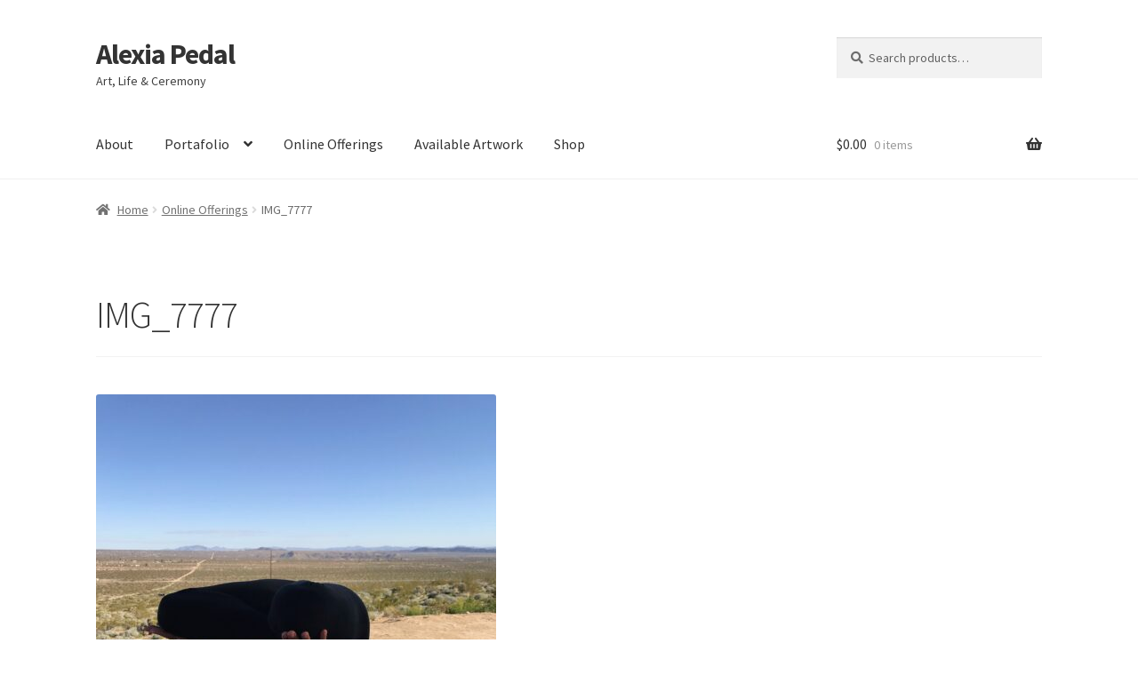

--- FILE ---
content_type: text/html; charset=UTF-8
request_url: https://alexiapedal.com/wp-admin/admin-ajax.php
body_size: 250
content:
34545.4f82a192086aaa96e37414b95b88ff15